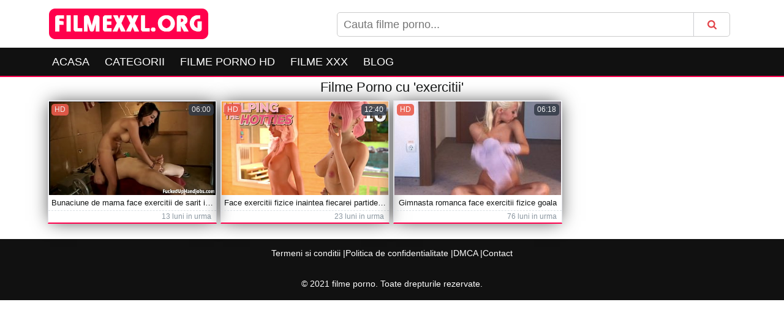

--- FILE ---
content_type: image/svg+xml
request_url: https://filmexxl.org/i/images/searchr.svg
body_size: 14
content:
<svg xmlns="http://www.w3.org/2000/svg" xmlns:xlink="http://www.w3.org/1999/xlink" preserveAspectRatio="xMidYMid" width="15" height="15" viewBox="0 0 15 15">
  <defs>
    <style>
      .cls-1 {
        fill: #e34449;
        fill-rule: evenodd;
      }
    </style>
  </defs>
  <path d="M10.391,6.344 C10.391,8.572 8.578,10.386 6.350,10.386 C4.122,10.386 2.309,8.572 2.309,6.344 C2.309,4.116 4.122,2.303 6.350,2.303 C8.578,2.303 10.391,4.116 10.391,6.344 ZM15.010,13.849 C15.010,13.543 14.884,13.245 14.676,13.038 L11.582,9.943 C12.313,8.888 12.701,7.625 12.701,6.344 C12.701,2.835 9.859,-0.006 6.350,-0.006 C2.841,-0.006 -0.000,2.835 -0.000,6.344 C-0.000,9.853 2.841,12.695 6.350,12.695 C7.631,12.695 8.894,12.307 9.949,11.576 L13.043,14.661 C13.251,14.878 13.549,15.004 13.855,15.004 C14.487,15.004 15.010,14.481 15.010,13.849 Z" class="cls-1"/>
</svg>